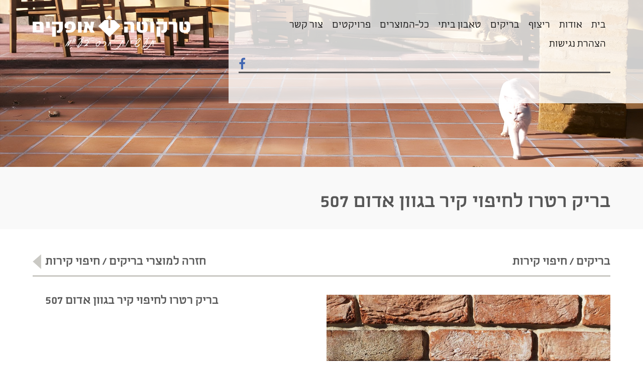

--- FILE ---
content_type: text/html;charset=UTF-8
request_url: https://www.teracotta.co.il/?section=35&item=235
body_size: 4237
content:
<!DOCTYPE html>
				<html  lang="">
	<head>
		<title>בריקים לחיפוי פנים או חוץ של חברת טרקוטה אופקים. הבריקים של טרקוטה אופקים הם האיכותיים ביותר הקיימים בשוק, קיימים בכל גוון או סגנון שתוכלו לחלום עליו.</title>
		<meta http-equiv="Content-Type" content="text/html; charset=UTF-8" />
		<meta name="description" content="הבריקים של חברת טרקוטה אופקים מתאימים לחיפוי פנים ולחיפוי חוץ והם עומדים בתקנים המחמירים ביותר בארץ ובעולם לחיפוי חיצוני במבני ציבור. בטרקוטה אופקים תוכלו למצוא כל בריק שחלמתם עליו, במחירים המשתלמים ביותר בשוק ובאיכות הגבוהה ביותר. אנחנו נמצאים בבן ציון גליס 14, פתח תקווה ועושים משלוחים לכל חלקי הארץ. " />
		        <meta name="author" content="Ran Vahaba"/>
    		<meta name="revised" content="2024-01-30 12:20:26"/>		<meta name="robots" content="INDEX, FOLLOW" />
		<meta property="og:title" content="בריקים לחיפוי פנים או חוץ של חברת טרקוטה אופקים. הבריקים של טרקוטה אופקים הם האיכותיים ביותר הקיימים בשוק, קיימים בכל גוון או סגנון שתוכלו לחלום עליו." />
		<meta property="og:url" content="https://www.teracotta.co.il/?section=35&amp;item=235" />
		<meta property="og:image" content="https://www.teracotta.co.il/teracotta.co.il/originals/65(4).jpg" />      <meta property="og:image:type" content="image/jpeg" />
      <meta property="og:image:width" content="300" />
  		<meta property="og:image:height" content="300" />
      <meta property="og:description" content="בריקים של חברת טרקוטה אופקים" /><!--- templates: outer: 6762 | inner: 6768 -->				
<meta http-equiv="X-UA-Compatible" content="IE=edge">
<meta name="viewport" content="width=device-width, initial-scale=1.0">
<link rel="stylesheet" type="text/css" href="/templates/t6762/css/bootstrap.css">
<link rel="stylesheet" type="text/css" href="/templates/t6762/css/menu.css?v=1">
<link rel="stylesheet" type="text/css" href="/templates/t6762/css/font-awesome.min.css">
<link rel="stylesheet" href="/templates/t6762/css/validationEngine.jquery.css" type="text/css" />
<link rel="stylesheet" type="text/css" href="/templates/t6762/css/jquery.fancybox.css" />
<link rel="stylesheet" type="text/css" href="/templates/t6762/css/jquery.bxslider.css" />
<link rel="stylesheet" href="/templates/t6762/css/jquery.mCustomScrollbar.css">
<link href="/templates/t6762/css/custom.css?v=11768797616" rel="stylesheet">
 <link rel="apple-touch-icon-precomposed" sizes="144x144" href="/templates/t6762/images/apple-touch-icon-144-precomposed.png">
    <link rel="shortcut icon" href="/templates/t6762/images/favicon.png">
   <script>
  (function(i,s,o,g,r,a,m){i['GoogleAnalyticsObject']=r;i[r]=i[r]||function(){
  (i[r].q=i[r].q||[]).push(arguments)},i[r].l=1*new Date();a=s.createElement(o),
  m=s.getElementsByTagName(o)[0];a.async=1;a.src=g;m.parentNode.insertBefore(a,m)
  })(window,document,'script','//www.google-analytics.com/analytics.js','ga');

  ga('create', 'UA-46336740-1', 'teracotta.co.il');
  ga('send', 'pageview');

</script>
<!-- Facebook Pixel Code -->
<script>
!function(f,b,e,v,n,t,s)
{if(f.fbq)return;n=f.fbq=function(){n.callMethod?
n.callMethod.apply(n,arguments):n.queue.push(arguments)};
if(!f._fbq)f._fbq=n;n.push=n;n.loaded=!0;n.version='2.0';
n.queue=[];t=b.createElement(e);t.async=!0;
t.src=v;s=b.getElementsByTagName(e)[0];
s.parentNode.insertBefore(t,s)}(window,document,'script',
'https://connect.facebook.net/en_US/fbevents.js');
 fbq('init', '456051824830344'); 
fbq('track', 'PageView');
</script>
<noscript>
 <img height="1" width="1" 
src="https://www.facebook.com/tr?id=456051824830344&ev=PageView
&noscript=1"/>
</noscript>
<!-- End Facebook Pixel Code -->

</head>
<body>
	  <a class="sr-only" href="#mainContent">דילוג לתוכן המרכזי בעמוד</a>
	<div id="fb-root"></div>
<script>(function(d, s, id) {
  var js, fjs = d.getElementsByTagName(s)[0];
  if (d.getElementById(id)) return;
  js = d.createElement(s); js.id = id;
  js.src = "//connect.facebook.net/en_GB/sdk.js#xfbml=1&version=v2.8&appId=244590785621699";
  fjs.parentNode.insertBefore(js, fjs);
}(document, 'script', 'facebook-jssdk'));</script>
<header class="header">
<div class="container">
<div class="row">

<div class="col-lg-8 col-md-9 col-sm-12 visible-lg visible-md visible-sm">
<div class="navigation-wrap">
<div class="main-nav"> 
	<div class="menu style-1">
<ul class="menu">

<li><a href="https://www.teracotta.co.il/בריקים-טאבון-בריכות-שחייה-ריצוף-חוץ/" >בית</a>


</li>
<li><a href="https://www.teracotta.co.il/טרקוטה/אודות/" >אודות </a>


</li>
<li><a href="https://www.teracotta.co.il/%d7%a8%d7%99%d7%a6%d7%95%d7%a3/%d7%a4%d7%a0%d7%99%d7%9d/%d7%a8%d7%99%d7%a6%d7%95%d7%a3/%d7%97%d7%95%d7%a5/" >ריצוף</a>


</li>
<li><a href="https://www.teracotta.co.il/%d7%97%d7%99%d7%a4%d7%95%d7%99-%d7%91%d7%a8%d7%99%d7%a7%d7%99%d7%9d/" >בריקים </a>


</li>
<li><a href="https://www.teracotta.co.il/טאבון/גז/טאבון/עצים/" >טאבון ביתי </a>


</li>
<li><a href="javascript:void(0)" >כל-המוצרים</a>


<ul class="second_drop_menu">
<li><a href="https://www.teracotta.co.il/ריצוף/פנים/ריצוף/חוץ/">ריצוף</a></li><li><a href="https://www.teracotta.co.il/חיפוי-בריקים/">בריקים / חיפוי קירות </a></li><li><a href="https://www.teracotta.co.il/משרביות/">משרביות</a></li><li><a href="https://www.teracotta.co.il/לבנים/">לבנים</a></li><li><a href="https://www.teracotta.co.il/מדרגות/פנים/מדרגות/חוץ/מדרגות/אנטי/סליפ/">מדרגות</a></li><li><a href="https://www.teracotta.co.il/סף/קופינג/">ספי חלון  וקופינגים</a></li><li><a href="https://www.teracotta.co.il/מנגל/">מנגל ביתי ומטבחי חוץ מודולריים </a></li><li><a href="https://www.teracotta.co.il/רפפות/הצללה/">רפפות  הצללה</a></li><li><a href="https://www.teracotta.co.il/חיפוי-יבש/">חיפוי יבש</a></li><li><a href="https://www.teracotta.co.il/לבני/שמוט/חסין/אש/">לבני שמוט</a></li><li><a href="https://www.teracotta.co.il/מסתורי/כביסה /">מסתורי כביסה</a></li><li><a href="https://www.teracotta.co.il/%D7%A8%D7%99%D7%A6%D7%95%D7%A3-%D7%91%D7%A8%D7%99%D7%9B%D7%95%D7%AA-%D7%A9%D7%97%D7%99%D7%99%D7%94/">בריכות שחיה</a></li><li><a href="https://www.teracotta.co.il/חיפוי/קירות/חוץ/">חיפוי מבנים</a></li>
</ul>

</li>
<li><a href="https://www.teracotta.co.il/גלריית - פרויקטים/" >פרויקטים</a>


</li>
<li><a href="https://www.teracotta.co.il/צור-קשר/" >צור קשר</a>


</li>
<li><a href="https://www.teracotta.co.il/הצהרת-נגישות/" >הצהרת נגישות</a>


</li>
</ul>
</div>
<a href="https://www.facebook.com/TeracottaOfakim" target="_blank" aria-label="למעבר לעמוד הפייסבוק של חברת טרקוטה אופקים" class="facebook" style="color:#4267b2"><i class="fa fa-facebook"></i></a>
<div class="flike">
</div>
<div class="toggle">תפריט
</div>

</div>
</div>
</div>
	<div class="col-lg-4 col-md-3 col-sm-12"><div class="logo"><a href="https://www.teracotta.co.il"><img src="/templates/t6762/images/logo.png" alt="לוגו חברת טרקוטה אופקים בעמ"></a></div></div>
</div>
</div>
</header>
	<div id="mainContent">
<div class="page-banner">
<div id="myCarousel" class="carousel slide">
<!-- Indicators -->
<!--<ol class="carousel-indicators">

<li data-target="#myCarousel" data-slide-to="0" class="active"></li>
<li data-target="#myCarousel" data-slide-to="1" ></li>
<li data-target="#myCarousel" data-slide-to="2" ></li>
<li data-target="#myCarousel" data-slide-to="3" ></li>
<li data-target="#myCarousel" data-slide-to="4" ></li>
<li data-target="#myCarousel" data-slide-to="5" ></li>
</ol>-->
<!-- Wrapper for Slides -->
<div class="carousel-inner">

<div class="item active">
<img src="/teracotta.co.il/originals/1_upscaled-2x-__10 - עותק.jpg" alt="" class="full-image visible-lg visible-md">
<img src="/teracotta.co.il/originals/2_upscaled-2x-__10 - עותק.jpg" alt="" class="full-image visible-sm visible-xs">
</div>
<div class="item ">
<img src="/media/2024/08/upscaled-2x-about-banner.jpg" alt="" class="full-image visible-lg visible-md">
<img src="/templates/t6762/images/inner-slide-2-sm.jpg" alt="" class="full-image visible-sm visible-xs">
</div>
<div class="item ">
<img src="/templates/t6762/images/inner-slide-3.jpg" alt="" class="full-image visible-lg visible-md">
<img src="/templates/t6762/images/inner-slide-3-sm.jpg" alt="" class="full-image visible-sm visible-xs">
</div>
<div class="item ">
<img src="/templates/t6762/images/inner-slide-4.jpg" alt="" class="full-image visible-lg visible-md">
<img src="/templates/t6762/images/inner-slide-4-sm.jpg" alt="" class="full-image visible-sm visible-xs">
</div>
<div class="item ">
<img src="/templates/t6762/images/inner-slide-5.jpg" alt="" class="full-image visible-lg visible-md">
<img src="/templates/t6762/images/inner-slide-5-sm.jpg" alt="" class="full-image visible-sm visible-xs">
</div>
<div class="item ">
<img src="/templates/t6762/images/inner-slide-6.jpg" alt="" class="full-image visible-lg visible-md">
<img src="/templates/t6762/images/inner-slide-6-sm.jpg" alt="" class="full-image visible-sm visible-xs">
</div>
</div>
<!-- Controls -->
<!--<a class="left carousel-control" href="#myCarousel" role="button" data-slide="prev">
<span class="glyphicon glyphicon-chevron-left" aria-hidden="true"></span><span class="sr-only">
Previous</span> </a><a class="right carousel-control" href="#myCarousel" role="button"
data-slide="next"><span class="glyphicon glyphicon-chevron-right" aria-hidden="true">
</span><span class="sr-only">Next</span> </a>-->
</div>
</div>
    <div class="content-wrap no-bottom-pad">
        <div class="container">
            <div class="page-title">
               <h1>בריק רטרו לחיפוי קיר בגוון אדום 507</h1>
            </div>
        </div>
    </div>
    
    <div class="white-wrapper">
        <div class="container">
            <div class="title-heading">
                <h2>בריקים / חיפוי קירות </h2>
                <a href="/?section=35">חזרה למוצרי בריקים / חיפוי קירות </a>
            </div>
            <div class="product-details-wrap">
                <div class="big_image">
                    <div class="big_img_block">
                        <a href="#" class="zoomout"></a>
                        <img src="/teracotta.co.il/originals/resized_507.jpg" alt="תמונה של בריק רטרו לחיפוי קיר בגוון אדום 507">
                    </div>
                </div>
                <article class="row">
					<section class="col-sm-6 col-md-6">
					<div class="product-main-image">
					<a href="/teracotta.co.il/originals/resized_507.jpg" class="bigimage-zoom fancybox" rel="group"><img src="/teracotta.co.il/originals/resized_507.jpg" alt="תמונה של בריק רטרו לחיפוי קיר בגוון אדום 507"></a>
					<!--<a href="/teracotta.co.il/originals/resized_507.jpg" class="product-zoom fancybox" rel="group"><span>Zoom</span></a>--></div>

					<div class="title-heading">
                <h2> תמונות</h2>
                
            </div>
            <article class="row">
            	
            	
            	
            </article>

					</section>
					<section class="col-sm-5 col-sm-offset-1 col-md-4 col-md-offset-2">
					<div class="info">
					<h3>בריק רטרו לחיפוי קיר בגוון אדום 507</h3>
					
					</div>
					<ul class="action-link">
					<li class="email"><a href="#">שלח/י לחבר/ה</a></li>
					<li class="print"><a onClick="printFuction()" href="#">הדפסה</a></li>
					</ul>
					<a href="tel:03-5446733" class="support-link">לפרטים נוספים והזמנות חייגו 03-5446733</a>
					<ul class="details-btn-link">
					<li>גודל</li>
					<li>מס׳ יח׳ במ״ר</li>
					</ul>
					<div class="table-responsive">
<table class="table" style="width: 100%;">
	<tbody>
		<tr>
			<td>24X7.1</td>
			<td>48 יח&#39;</td>
		</tr>
	</tbody>
</table>
</div>

<p>&nbsp;</p>

					</section>
				</article>

				</div>
        



			</article>

        </div>
    </div>

	</div>

<footer class="footer">
<div class="footer-top">
<div class="container">
<article class="row">

<section class="col-sm-5 col-md-5 col-lg-4"><h3>סניף מרכז</h3>

<p>רח&#39; בן-ציון גליס 14, סגולה - פתח תקווה<br />
טל: 03-5446733&nbsp;פקס: 03-5446735</p>
</section>
<section class="col-sm-5 col-md-5 col-lg-4"><h3>מפעל</h3>

<p>אופקים, אזור תעשיה 87500<br />
טל: 08-9921740 | 08-9961125 פקס: 08-9922777</p>

<p>&nbsp;</p>
</section>
<section class="col-sm-2 col-md-2 col-lg-4 clearfix">
<a href="https://www.facebook.com/%D7%98%D7%A8%D7%A7%D7%95%D7%98%D7%94-%D7%90%D7%95%D7%A4%D7%A7%D7%99%D7%9D-371945446292979/?fref=ts" aria-label="למעבר לעמוד הפייסבוק של חברת טרקוטה אופקים" target="_blank" class="fb"><i class="fa fa-facebook"></i></a>
</section>
</article>
</div>
</div>
<div class="footer-bottom">
<div class="container">
<div class="row">
<div class="col-sm-6">
</div>
<div class="col-sm-6">site by tq.soft <a href="http://www.tqsoft.co.il"><strong>tq.soft</strong></a> | <a href="https://www.teracotta.co.il/sitemap/">מפת אתר</a> </div>
</div>
</div>
</div>
</footer>	

<script src="/templates/t6762/js/jquery.min.js"></script>
<script src="/templates/t6762/js/bootstrap.js"></script>
<script src="/templates/t6762/js/custom.js"></script>
<script type="text/javascript" src="/templates/t6762/js/jquery.fancybox.js"></script>
<script type="text/javascript" src="/templates/t6762/js/jquery.bxslider.js?v=11"></script>
<script src="/templates/t6762/js/jquery.touchSwipe.js"></script>
<script src="/templates/t6762/js/jquery.equal.height.js"></script>
<script src="/templates/t6762/js/jquery.validationEngine-he.js" type="text/javascript" charset="utf-8"></script>
<script src="/templates/t6762/js/jquery.validationEngine.js" type="text/javascript" charset="utf-8"></script>
<script src="/templates/t6762/js/jquery.mCustomScrollbar.concat.min.js"></script>
<script>
setTimeout(function(){
	$(".mCSB_buttonDown").attr('role','button');
	$(".mCSB_buttonDown").attr('aria-label','יש לנווט עם החצים להצגת התוכן');
},1000);
</script>
<script defer src="https://static.cloudflareinsights.com/beacon.min.js/vcd15cbe7772f49c399c6a5babf22c1241717689176015" integrity="sha512-ZpsOmlRQV6y907TI0dKBHq9Md29nnaEIPlkf84rnaERnq6zvWvPUqr2ft8M1aS28oN72PdrCzSjY4U6VaAw1EQ==" data-cf-beacon='{"version":"2024.11.0","token":"248d7951cf9d407c89b5b9a4e4a7ece9","r":1,"server_timing":{"name":{"cfCacheStatus":true,"cfEdge":true,"cfExtPri":true,"cfL4":true,"cfOrigin":true,"cfSpeedBrain":true},"location_startswith":null}}' crossorigin="anonymous"></script>
</body>
</html>


--- FILE ---
content_type: text/css
request_url: https://www.teracotta.co.il/templates/t6762/css/menu.css?v=1
body_size: 1748
content:
.toggle
{
    display: none;
}
.menu {
    display: block;
    /*position:relative*/
}
.menu,
.menu ul {
    margin: 0;
    padding: 0;
    list-style: none;
    /*position:relative*/
}
.menu ul a {
    float: right
}
.menu ul ul a {
    float: none
}
.menu .mega-menu a {
    float: none;
    padding: 0
}
.menu ul ul,
.menu .mega-menu,
.menu .mega-menu ol li {
    opacity: 0;
    visibility: hidden;
    display: none ! important/9;
    -webkit-transition: opacity 150ms ease-in-out;
    -moz-transition: opacity 150ms ease-in-out;
    -o-transition: opacity 150ms ease-in-out;
    -ms-transition: opacity 150ms ease-in-out;
    transition: opacity 150ms ease-in-out;
    margin-left: 0;
    margin-right: 0;
    margin-bottom: 0;
}
.menu li:hover > ul,
.menu li:hover > .mega-menu,
.menu li:hover > .mega-menu ol li,
.menu li:focus-within > ul,
.menu li:focus-within > .mega-menu
{
    opacity: 1;
    visibility: visible;
    display: block ! important/9;
}
.menu ul:after {
    content: "";
    clear: both;
    display: block;
}
.menu ul li {
    float: right;
    -webkit-transition: all 150ms ease-in-out;
    -moz-transition: all 150ms ease-in-out;
    -o-transition: all 150ms ease-in-out;
    -ms-transition: all 150ms ease-in-out;
    transition: all 150ms ease-in-out; 
    margin: 0 -22px -40px;
}
.menu ul li a {
    display: block;
    padding: 24px 28px 3px 28px;
    color: #000;
    font-size: 18px;
    text-decoration: none;
    border: 3px solid rgba(0, 0, 0, 0);
    z-index: 9999;
    position: relative;
    margin-bottom: 20px;
}
.menu ul li:hover {
    background: #f9f9f9; 
}
.menu ul li a:hover { 
    border-bottom: 3px solid #fff;
}
.menu ul li a:active { 
    border-bottom: 3px solid #fff;
}
.menu .arrow:after {
    content: "";
    float: right;
    text-align: right;
    width: 0;
    height: 0;
    display: block;
    border-left: 3px solid rgba(0, 0, 0, 0);
    border-right: 3px solid rgba(0, 0, 0, 0);
    border-top: 3px solid #fff;
    top: 9px;
    margin: 0 0 0 5px;
    position: relative;
    border-left: 3px solid transparent/9;
    border-right: 3px solid transparent/9
}
.menu ul li ul li .arrow:after {
    border-top: 3px solid transparent;
    border-bottom: 3px solid transparent;
    border-left: 3px solid #bbb;
    margin: -2px 0 0 5px
}
.menu i {
    font-size: 14px;
    font-weight: 400;
    font-style: normal;
    float: left;
    margin: 4px 4px 0 -2px;
    line-height: 14px;
    padding: 0
}
.menu .right {
    float: right
}
.menu .right ul,
.menu .right .mega-menu {
    right: 0
}
.menu ul ul {
    background: #f9f9f9;
    /*border:1px solid #e0e0e0; border-top:0; border-bottom:0;*/
    
    position: absolute;
    top: 100%;
    width: 172px;
    margin-right: -50px;
    margin-top: -60px;
    /*-webkit-box-shadow:0 1px 1px rgba(0,0,0, .04); box-shadow:0 1px 1px rgba(0,0,0, .04)*/
    
    padding: 5px 0
}
.menu ul ul ul {
    position: absolute;
    left: 100%;
    border-top: 1px solid #e0e0e0;
    top: -1px
}
.menu ul ul li a {
    font-weight: 400;
    padding: 4px 12px;
    color: #575757;
    font-size: 16px;
    text-align: center;
    border: none;
    margin-bottom: 0;
}
.menu ul ul li a:hover {
    border: none;
    background: none;
}
.menu ul ul li {
    float: none;
    position: relative;
    -webkit-transition: none;
    -moz-transition: none;
    -o-transition: none;
    -ms-transition: none;
    transition: none;
}
.menu ul ul li a:active,
.menu ul ul li:hover {
    background: none !important;
}
.menu ul ul li {
    background: none !important;
    margin-left: 0;
    margin-right: 0;
    margin-bottom: 0;
}
.mega-menu {
    position: absolute;
    top: 100%;
    margin-top: -60px;
    left: 5px;
    right: 18px;
    padding: 18px 12px;
    background-color: #f9f9f9;
    /*border:1px solid #e0e0e0; border-top:none; color:#777; -webkit-box-shadow:0 1px 1px rgba(0,0,0, .04); box-shadow:0 1px 1px rgba(0,0,0, .04);*/
    
    -webkit-box-sizing: border-box;
    -moz-box-sizing: border-box;
    box-sizing: border-box
}
.mega-menu ol {
    list-style: none;
    padding: 0
}
.mega-menu ol li {
    width: 100%
}
.mega-menu ol li img {
    width: 100%;
    height: auto;
}
.mega-menu ol li:hover,
.mega-menu ol li a {
    color: #777;
    font-size: 11px;
    padding: 0;
    font-weight: 400;
    /*background-color:#fff;*/
    
    background-image: none
}
.mega-menu ol li a {
    border: none;
    margin-bottom: 0;
}
.mega-menu ol li a:hover {
    color: #505050;
    border: none
}
.mega-menu div h4 {
    font-size: 14px;
    font-weight: 700;
    color: #404040;
    border-bottom: 1px solid #e4e4e4;
    padding: 0 0 8px 0;
    margin: 0 0 10px 0
}
.mega-menu .col-1 {
    width: 135px
}
.mega-menu .col-2 {
    width: 288px
}
.mega-menu .col-3 {
    width: 441px
}
.mega-menu .col-4 {
    width: 594px
}
.mega-menu .col-5 {
    width: 747px
}
.mega-menu .col-6 {
    width: 900px
}
.mega-menu .col-1,
.mega-menu .col-2,
.mega-menu .col-3,
.mega-menu .col-4,
.mega-menu .col-5,
.mega-menu .col-6 {
    float: left;
    margin: 0 5px
}
.mega-menu.full-width {
    left: 18px;
    width: auto;
    padding: 10px 5px;
    margin-left: -8px;
    margin-right: -8px;
    margin-top: -49px;
}
.full-width .col-1 {
    width: 12.5%
}
.full-width .col-2 {
    width: 30.4%
}
.full-width .col-3 {
    width: 46.7%
}
.full-width .col-4 {
    width: 63%
}
.full-width .col-5 {
    width: 79.3%
}
.full-width .col-6 {
    width: 95.6%
}
.full-width .col-1,
.full-width .col-2,
.full-width .col-3,
.full-width .col-4,
.full-width .col-5,
.full-width .col-6 {
    float: right;
    margin: 0;
    padding: 0 3px;
}
@media only screen and (max-width: 767px) {
    .menu ul li {
        width: 100%;
        cursor: pointer;
        padding-left: 20px;
    }
    .menu ul li {
        position: relative;
        margin: 0;
    }
    .menu .mega-menu ol li {
        height: 0;
        padding-left: 0;
    }
    .menu li:hover > .mega-menu ol li {
        height: auto;
    }
    .mega-menu,
    .menu ul ul {
        z-index: 100;
    }
    .menu ul ul {
        width: 100%;
        -webkit-box-sizing: border-box;
        -moz-box-sizing: border-box;
        box-sizing: border-box
    }
    .menu ul ul ul {
        left: 0
    }
    .menu ul ul li:hover > ul {
        position: relative;
        border: none;
        border-top: 1px solid #e4e4e4;
        -webkit-box-shadow: none;
        box-shadow: none
    }
    .menu ul li ul li .arrow:after {
        border-left: 3px solid transparent;
        border-right: 3px solid transparent;
        border-top: 3px solid #bbb;
        margin: 0
    }
    .mega-menu {
        padding: 18px 0
    }
    .mega-menu ol li:last-child {
        margin: 0 0 20px 0
    }
    .menu .col-1,
    .full-width .col-1,
    .menu .col-2,
    .full-width .col-2,
    .menu .col-3,
    .full-width .col-3,
    .menu .col-4,
    .full-width .col-4,
    .menu .col-5,
    .full-width .col-5,
    .menu .col-6,
    .full-width .col-6 {
        float: left;
        margin: 0 0 0 2%;
        width: 22.5%
    }
    .visible-sm {
        display: block !important;
    }
    .menu ul li a { 
        padding: 0px 10px; 
        border: none;
        margin-bottom: 0;
    }
    .header .col-md-3, .header .col-md-9 {
        float: none !important;
    }
    .style-1.menu ul li:hover {
        background: transparent !important;
    }
    .menu ul li a:hover {
        background: transparent;
        border-bottom: none; 
    }
    .menu ul ul {
        background: transparent;
        border: none;
        border-top: 0;
        border-bottom: 0;
        position: absolute;
        top: 0;
        width: auto;
        margin-right: 0;
        margin-top: 0;
        padding: 0;
        float: right;
        clear: both;
    }
    .mega-menu.full-width {
        left: 0;
        width: auto;
        padding: 10px 5px 0;
        margin-left: 0;
        margin-right: 0;
        right: 120px;
        position: absolute;
        width: 450px;
        top: 9px;
    }
    .menu ul ul li {
        padding: 0;
    }
    .menu ul ul li a
    {
        padding: 0 10px;
        font-size: 13px;
    }
    .menu li:hover > ul.second_drop_menu  {
        position: relative;
    }
    .navigation-wrap { 
        padding: 30px 15px !important; 
        position: absolute !important; 
        top: 0;    
        width: 234px;
        right: 0;
        min-height: 130px !important;
    }
    .main-nav
    {
        float: left;
        width: 100%;
    }
    .style-1.menu { 
        display: none;
    }
    .facebook {
        margin: 15px 0 0 0 !important;
    }
    .toggle
    {
        display: block;
        float: right;
        margin-top: 15px;
        cursor: pointer;
        position: absolute;
        z-index: 999;
        border-bottom: 3px solid;
        padding-bottom: 8px;
        width: 125px;
    } 
    .toggle_border
    {
        border-bottom-color: #fff;
    }
    .menu, .menu ul {
        margin: 0;
        padding: 0;
        list-style: none;
        position: absolute;
        width: 140px;
        background-color: #f9f9f9;
        right: 0;
        top: 0;
        padding: 70px 5px 51px 0px;
    }
    .navigation-wrap::before { 
        width: 0 !important;
        margin-left: 0 !important;
    }
    .logo img {
        height: auto !important;
    }
    .logo { 
        float: left;
    }
    .style-1.menu {
        float: right; 
        position: absolute;
        right: 0;
        top: 24px;
        padding: 26px 0;
    }
}
@media only screen and (max-width: 600px)
{
    .mega-menu.full-width { 
        width: 300px;
        padding: 10px 5px;
    }
    .mega-menu.full-width span
    {
        font-size: 10px;
    }
    .menu ul li a{
        font-size: 16px;  
    }
    .navigation-wrap { 
        min-height: 100px !important;
    }
    .menu .col-1, .full-width .col-1, .menu .col-2, .full-width .col-2, .menu .col-3, .full-width .col-3, .menu .col-4, .full-width .col-4, .menu .col-5, .full-width .col-5, .menu .col-6, .full-width .col-6 {
        width: 30.5%;
    }
    .menu, .menu ul
    {
        padding: 70px 5px 30px 0px;
        width: 135px;
    }
    .mega-menu ol li:last-child {
        margin: 0 0 5px 0;
    } 
    .toggle
    {
        width: 120px;
    }
    .menu ul li { 
        padding-left: 21px;
    }

}
@media only screen and (max-width: 480px)
{
    .mega-menu.full-width {
        width: 200px;
        right: 100px;
    }
    .menu .col-1, .full-width .col-1, .menu .col-2, .full-width .col-2, .menu .col-3, .full-width .col-3, .menu .col-4, .full-width .col-4, .menu .col-5, .full-width .col-5, .menu .col-6, .full-width .col-6 {
        width: 47.5%;
    }
    .navigation-wrap { 
        width: 160px;
        padding: 20px 15px !important;
        min-height: 60px !important;
    }
    .logo img {
        height: 40px !important;
    }
    .menu, .menu ul { 
        width: 110px;
    }
    .toggle
    {
        width: 95px;
    }
    .menu ul ul li a {
        padding: 0; 
    }
    .menu ul li { 
        padding-left: 10px; 
    } 
}
@media only screen and (max-width: 320px)
{
    .mega-menu.full-width {
        width: 150px;
    }
    .menu .col-1, .full-width .col-1, .menu .col-2, .full-width .col-2, .menu .col-3, .full-width .col-3, .menu .col-4, .full-width .col-4, .menu .col-5, .full-width .col-5, .menu .col-6, .full-width .col-6 {
        width: 95.5%;
    }
    .mega-menu.full-width span {
        font-size: 14px;
    }
    .logo img {
        height: 40px !important;
    }
}
.style-1.menu {
    float: right
}
.style-1.menu ul li:hover {
    background: #f9f9f9;
}
a:focus-visible, button:focus-visible, input[type=submit]:focus-visible, label:focus-visible, input:focus-visible, .logo a:focus-visible, .color_select label:focus-visible { border: solid 1px #FF0004!important;}
/*.style-1.menu, .style-1.menu ul li  { background-color: #2b2a28;  background-image: linear-gradient(bottom, rgba(0,0,0, 0) 50%, rgba(255,255,255, 0.04) 0%);  background-image: -o-linear-gradient(bottom, rgba(0,0,0, 0) 50%, rgba(255,255,255, 0.04) 0%);  background-image: -moz-linear-gradient(bottom, rgba(0,0,0, 0) 50%, rgba(255,255,255, 0.04) 0%);  background-image: -webkit-linear-gradient(bottom, rgba(0,0,0, 0) 50%, rgba(255,255,255, 0.04) 0%);  background-image: -ms-linear-gradient(bottom, rgba(0,0,0, 0) 50%, rgba(255,255,255, 0.04) 0%);  }

.style-1.menu ul li:hover { background-color: #eb4e01;  background-image: linear-gradient(bottom, rgba(0,0,0, 0) 50%, rgba(255,255,255, 0.08) 0%);  background-image: -o-linear-gradient(bottom, rgba(0,0,0, 0) 50%, rgba(255,255,255, 0.08) 0%);  background-image: -moz-linear-gradient(bottom, rgba(0,0,0, 0) 50%, rgba(255,255,255, 0.08) 0%);  background-image: -webkit-linear-gradient(bottom, rgba(0,0,0, 0) 50%, rgba(255,255,255, 0.08) 0%);  background-image: -ms-linear-gradient(bottom, rgba(0,0,0, 0) 50%, rgba(255,255,255, 0.08) 0%);  }*/

--- FILE ---
content_type: text/css
request_url: https://www.teracotta.co.il/templates/t6762/css/custom.css?v=11768797616
body_size: 5186
content:
@charset "utf-8";
/* CSS Document */
@font-face {
font-family: 'PoetiAAA';
src: url('../fonts/poetiaaa400.eot');
src: url('../fonts/poetiaaa400.eot?#iefix') format('embedded-opentype'),
url('../fonts/poetiaaa400.woff') format('woff'),
url('../fonts/poetiaaa400.ttf') format('truetype'),
url('../fonts/poetiaaa400.svg#poetiaaa400') format('svg');
font-weight: normal;
font-style: normal;
}
@font-face {
font-family: 'PoetiAAA-Bold';
src: url('../fonts/poetiaaa700.eot');
src: url('../fonts/poetiaaa700.eot?#iefix') format('embedded-opentype'),
url('../fonts/poetiaaa700.woff') format('woff'),
url('../fonts/poetiaaa700.ttf') format('truetype'),
url('../fonts/poetiaaa700.svg#poetiaaa700') format('svg');
font-weight: normal;
font-style: normal;
}
/*
html.home,
body#home {
height: 100%;
}
.home-banner{ height:100%;}
.home-banner .carousel,
.home-banner .item,
.home-banner .item .active {
height:100%;
}
.home-banner .carousel-inner {
height:100%;
}*/
html, body { height: 100%;}
ul:before, ul:after{ content:''; display:block;}
ul:after{ clear:both;}
.full-image{ height:100%; width:100%;}
/* Background images are set within the HTML using inline CSS, not here 
.full-screen {
background-position: center;
-webkit-background-size: cover;
-moz-background-size: cover;
background-size: cover;
-o-background-size: cover;
}
.fill {
height:100%; width:100%;
background-position: center;
-webkit-background-size: cover;
-moz-background-size: cover;
background-size: cover;
-o-background-size: cover;
}*/
.home-banner .carousel-caption{top:40%; -webkit-transform: translateY(-50%); -ms-transform: translateY(-50%); transform: translateY(-50%); right:0; left:0; text-align:right; text-shadow:none; bottom:auto}
.home-banner .carousel-caption p:before, .home-banner .carousel-caption p:after{ content:''; display:table;}
.home-banner .carousel-caption p:after{ clear:both;}
.home-banner .carousel-caption p{ margin:0; padding:0 0 30px ; font-size:60px; line-height:50px;}
.home-banner .carousel-caption p span{ display:block; font-size:44px;}
.home-banner .carousel-caption a{ margin:25px 0 0 0; padding:15px 20px; border:2px solid #fff; color:#fff; display:inline-block; background:white;}
.header{ position:absolute; top:0; left:0; right:0; z-index:100}
.header .col-md-3, .header .col-md-9{ float:right;}
.home-banner .carousel-control{ top:40%; height:36px; width:20px; margin-top:-18px; opacity:1}
.home-banner .carousel-control span{ display:none;}
.home-banner .carousel-control.left { background:url(../images/prev-arrow.png); left:50px;}
.home-banner .carousel-control.right{ background:url(../images/next-arrow.png); right:50px;}
.home-banner .carousel-indicators{ text-align:right; width:48%; margin-left:-24%; bottom:20%;}
.home-banner .carousel-indicators li { background:url(../images/arrow-normal.png); height:20px; width:37px; margin:0; border:none; border-radius:0;}
.home-banner .carousel-indicators .active{ background:url(../images/arrow-active.png); height:20px; width:37px; margin:0; border:none;}
.logo{ padding:30px 0; margin:0; text-align:left;}
.home-bottom{ margin:0; padding:0; position:absolute; bottom:0; left:0; right:0; z-index:100}
.home-bottom ul{ margin:0; padding:0; list-style:none;}
.home-bottom ul:before, .home-bottom ul:after{ content:''; display:table;}
.home-bottom ul:after{ clear:both;}
.home-bottom ul li{ float:right; width:33.333%}
.home-bottom ul li:nth-child(2){ padding:0 5px;}
.home-bottom ul li:nth-child(1) .content, .home-bottom ul li:nth-child(2) .content{ background:#fff;}
.home-bottom ul li:nth-child(3) .content{ background:#cac9c4; font-size:28px;}
.home-bottom ul li:nth-child(2) .content{ text-align:center;}
.home-bottom ul li .content{ padding:20px 20px 0px 20px; min-height:95px;}
.home-bottom ul li .content h4{ margin:0; padding:0; font-size:26px; font-weight: 400;}
.home-bottom ul li .content h5{ margin:0; padding:0; font-size:20px; font-weight: 700;}
.home-bottom ul li .content p{ margin:0; padding:0; font-size:16px; margin: 0; padding: 0;}
.home-bottom ul li:nth-child(3) .content p{ font-weight:700; font-size: 26px;}
.home-bottom ul li .link{ background:url(../images/link-arrow.png) no-repeat left; display:inline-block; line-height:55px; font-size:28px; padding-left:30px;}
.navigation-wrap{ margin:0; padding:11px 0 0 20px; height:auto; /*position:relative;*/ background:rgba(255,255,255, 0.8)}
.navigation-wrap:before{ position: absolute; left: 100%; width:5000px; bottom:0; background:rgba(255,255,255, 0.8); content:''; top:0; margin-left:-10px;}
.navigation-wrap:after{ content:''; display:block; height:60px;}
.main-nav{ margin:0; padding:0; background:url(../images/line.jpg) repeat-x bottom; /*position:relative;*/}
.main-nav:before, .main-nav:after{ content:''; display:table;}
.main-nav:after{ clear:both;}
.facebook{ margin:25px 0 0 0; padding:0; float:left; color:#353535; font-size:24px;}
.flike{ float: left; margin:27px 0 0 12px;}
.about-intro{ margin:0; padding:244px 0 0 0; background:url(../images/about-banner.jpg) no-repeat center top; background-size:cover; overflow:hidden;}
.about-intro-content{ margin:0; padding:0; position:relative; padding:25px 25px 25px 0; background:rgba(255,255,255, 0.9)}
.about-intro-content:before{position: absolute; right: 100%; width:5000px; bottom:0; background:rgba(255,255,255, 0.9); content:''; top:0;}
.about-intro-content h1{ font-family: 'PoetiAAA-Bold'; margin:0; padding:0; font-size:32px;}
.about-intro-content p{ margin:12px 0 0 0; font-size:16px;}
.about-intro .scroll-link{ background:url(../images/down-arrow-white.png) no-repeat center; height:31px; width:31px; margin:15px auto; display:block;}
.about-intro .scroll-link:hover{ background:url(../images/down-arrow-grey.png) no-repeat center;}
.about-intro .scroll-link span{ display:none;}
.mCSB_container {color:black!important;}
.about-intro-content .content{
overflow: auto;
position: relative;
/*padding: 20px;
background: #333;
margin: 10px;
width: 740px;
max-width: 97%;*/
height: 470px;
-webkit-box-sizing: border-box; -moz-box-sizing: border-box; box-sizing: border-box;
}
.about-intro-content .content.hidden{ display: none; }
.about-intro-content .content.light{
background-color: #ddd;
color: #333;
}
.about-intro-content .content hr{
margin-bottom: -10px;
border-top: 1px solid rgba(0,0,0,0.7);
}
.about-intro-content .content.light hr{
border-bottom: 1px solid rgba(255,255,255,0.6);
border-top: 1px solid rgba(0,0,0,0.1);
}
.about-intro-content .mCSB_scrollTools a + .mCSB_draggerContainer, .mCSB_scrollTools .mCSB_buttonUp{ visibility:hidden; display:none; pointer-events: none;}
.about-intro-content .mCS-dir-rtl > .mCSB_inside > .mCSB_container{ margin:0}
.about-intro-content .mCSB_scrollTools .mCSB_buttonDown{background:url(../images/down-arrow-white.png); height:18px; width:31px;background-color: rgba(0, 0, 0, 0.5); }
.about-intro-content .mCSB_scrollTools .mCSB_buttonDown:hover{ background:url(../images/down-arrow-grey.png)}
.content-wrap{ margin:0; padding:50px 0; background:#f9f9f9;}
.blocks{ margin-bottom:30px; padding:0;}
.blocks h2{ margin:0; padding:0 0 12px 0; color:#353535; background:#cac9c4; display:inline-block;}
.blocks h2 span{ display:block; border-bottom:2px solid #fff; padding:12px 30px;}
.blocks  p{ margin-top:12px; margin-bottom:0; font-size:16px;}
.footer{ margin:0; padding:0; background:#656565; color:#fff;}
.footer a{ color:#fff;}
.footer-top{ margin:0; padding:30px 0;}
.footer-top h6{ margin:0; padding:0; font-family: 'PoetiAAA-Bold'; font-size:16px;}
.footer-top p{ margin-top:5px; margin-bottom:0; font-size:16px;}
.footer-top .fb{ margin:0; padding:0; height:30px; width:30px; line-height:30px; display:block; font-size:24px; text-align:center; float:left; margin-top:40px;}
.footer-bottom{ margin:0; padding:10px 0; border-top:3px solid #353535;}
.footer-bottom .col-sm-6:last-child{ text-align:left;}
.footer-bottom p{ margin:0; padding:0;}
.page-banner{ height:auto; }
.page-banner .carousel,
.page-banner .item,
.page-banner .item .active {
height: 100%;
}
.page-banner .carousel-inner {
height: 100%;
}
.page-banner .carousel-control{ top:50%; height:36px; width:20px; margin-top:-18px; opacity:1}
.page-banner .carousel-control span{ display:none;}
.page-banner .carousel-control.left { background:url(../images/prev-arrow.png); left:50px; z-index:99}
.page-banner .carousel-control.right{ background:url(../images/next-arrow.png); right:50px; z-index:99}
.page-banner .carousel-indicators{ text-align:right; width:48%; margin-left:-24%; bottom:0;}
.page-banner .carousel-indicators li { background:url(../images/arrow-normal.png); height:20px; width:37px; margin:0; border:none; border-radius:0;}
.page-banner .carousel-indicators .active{ background:url(../images/arrow-active.png); height:20px; width:37px; margin:0; border:none;}
.page-title{ margin-bottom:35px;}
.page-title h1{ margin:0; padding:0; font-family: 'PoetiAAA-Bold';}
.contact-info{ font-size:15px; margin-bottom:50px;}
.action-link{ margin:0; padding:0; list-style:none;}
.action-link li{ display:inline-block; margin-left:25px; line-height:33px; font-size:16px;}
.action-link li:last-child{ margin:0;}
.action-link li.print a{ background:url(../images/printer-icon.png) no-repeat right;}
.action-link li.email a{ background:url(../images/envelope-icon.png) no-repeat right;}
.action-link a{ padding:0 40px 0 0; display:block;}
.white-wrapper{ margin:0; padding:50px 0; background:#fff;}
.contact-form{ margin-top:30px;}
.contact-form .form-control{ height:54px; border:2px solid #cac9c4; border-radius:0;  font-family: 'PoetiAAA-Bold'; color:#353535; float:right; width:100%;}
.contact-form textarea.form-control{ height:116px;}
.contact-form .form-control::-moz-placeholder {
color: #353535;
opacity: 1;
}
.contact-form .form-control:-ms-input-placeholder {
color: #353535;
}
.contact-form .form-control::-webkit-input-placeholder {
color: #353535;
}
.contact-form input[type=submit]{ margin:385px 0 0 0; padding:0; height:50px; line-height:50px; width:100%; border:none; background:#cac9c4; cursor:pointer; text-align:center; font-family: 'PoetiAAA-Bold'; color:#353535}
.select-style {
padding: 0;
margin: 0;
border:2px solid #cac9c4;
border-radius: 0;
overflow: hidden;
background-color: #fff;
background: #fff url(../images/dd-arrow.png) no-repeat left 50%;
position: relative;
float:right;
width:100%;
}
.select-style select {
padding:0 12px;
height:50px;
line-height:40px;
width: 100%;
border: none;
box-shadow: none;
background-color: transparent;
background-image: none;
-webkit-appearance: none;
-moz-appearance: none;
appearance: none;
color:#353535;
border:none;
font-family: 'PoetiAAA-Bold';
}
.bottom-image-block .col-sm-6{ margin-top:80px;}
.bottom-image-block img{ height:auto; width:100%;}
.links-list{ margin:0; padding:10px 0;}
.links-list ul{ margin:0 -15px; padding:0; list-style:none;}
.links-list ul li{ margin:0 0 30px 0; padding:0 15px; float:left;  width: 16.66666667%; text-align:center; font-family: 'PoetiAAA-Bold'; font-size:18px;}
.links-list ul li a{ padding:0 6px; display:block; background:#cac9c4; color:#353535; line-height:50px}
.links-list ul li a:hover{ background:#353535; color:#cac9c4}
.block-heading h2{ margin:0; position:relative; padding:0; line-height:50px; background:#fff; text-align:center; font-size:18px; font-family: 'PoetiAAA-Bold'; border:1px solid #fff; -webkit-box-shadow: -1px -2px 5px 0 rgba(0,0,0,0.02);
box-shadow: -1px -2px 5px 0 rgba(0,0,0,0.02);}
.no-bottom-pad{ padding-bottom:0;}
.gallery-thumb{ margin-bottom:15px;}
.gallery-thumb p{margin: 0 10px; padding-top:10px; border-top:3px solid #353535; min-height: 70px;}
.img-thumb img{ width:100%; height:auto;}


.gallery-list .row{ margin-left:-10px; margin-right:-10px;}
.gallery-list .col-md-3,.gallery-list .col-sm-4, .gallery-list .col-xs-6{ padding-left:0; padding-right:0;}
.gallery-list .img-thumb{padding:10px; display:block;}
.gallery-list .col-md-3:hover .img-thumb, .gallery-list .col-sm-4:hover .img-thumb,.gallery-list .col-xs-6:hover .img-thumb{-webkit-box-shadow: 0 0 0 3px #353535; box-shadow: 0 0 0 3px #353535;}


/*.gallery-slider .carousel-control{ top:50%; height:36px; width:20px; margin-top:-18px; opacity:1}
.gallery-slider .carousel-control span{ display:none;}
.gallery-slider .carousel-control.left { background:url(../images/next-grey-arrow.png); left:-36px;}
.gallery-slider .carousel-control.right{ background:url(../images/prev-grey-arrow.png); right:-36px;}*/
.slider{ direction:ltr;}
#bx-pager ul{ margin:0 -9px; padding:0; list-style:none;}
#bx-pager ul:before, #bx-pager ul:after{ content:''; display:table;}
#bx-pager ul:after{ clear:both;}
#bx-pager ul li{ float:right; width:25%; padding:0 9px; margin-top:18px; position:relative; cursor:pointer;}
#bx-pager ul li a:before{ position:absolute; top:0; left:0; right:0; bottom:0; background:url(../images/zoom-icon.png) no-repeat center; z-index:9; content:''; opacity:0; visibility:hidden; display:none ! important/9; -webkit-transition:opacity 150ms ease-in-out; -moz-transition:opacity 150ms ease-in-out; -o-transition:opacity 150ms ease-in-out; -ms-transition:opacity 150ms ease-in-out; transition:opacity 150ms ease-in-out}
#bx-pager ul li a:hover:before{opacity:1; visibility:visible; display:block ! important/9}
#bx-pager ul li a{ display:block;}
#bx-pager ul li img{ width:100%; height:auto;}
.zoom{ top:0; left:0; right:0; bottom:0; background:url(../images/zoom-icon.png) no-repeat center;}
.zoom span{ display:none;}
.bxslider li .zoom{opacity:0; visibility:hidden; display:none ! important/9; -webkit-transition:opacity 150ms ease-in-out; -moz-transition:opacity 150ms ease-in-out; -o-transition:opacity 150ms ease-in-out; -ms-transition:opacity 150ms ease-in-out; transition:opacity 150ms ease-in-out}
.bxslider li:hover .zoom {opacity:1; visibility:visible; display:block ! important/9}
.gallery-pagination{ margin:10px 0 0 0; padding:10px 0 0 0; border-top:3px solid #353535; text-align:center; list-style:none;}
.gallery-pagination li{ margin:0; padding:0; display:inline-block;}
.gallery-pagination li:before{ float:left; margin:0 8px 0 5px; content:'|'}
.gallery-pagination li:last-child:before{ display:none;}
.sorting h4{ margin:0 0 10px 0; padding:0 0 10px 0; border-bottom:3px solid #353535; font-size:20px;}
.shade{ margin:0; padding:0}
.shade .btn-group{ margin-left:-10px; margin-right:-10px; padding:0; list-style:none; display:block;}
.shade .btn-group li{ padding:0 10px; /*width:33.333%;*/ width:20%; box-shadow:none; float:right;}
.shade .btn-group .btn{ padding:0; box-shadow:none; border-radius:0;  white-space:normal}
.shade .btn-group .btn-primary{ background:none; border:none; margin-bottom:10px; border-bottom:3px solid #f9f9f9; padding-bottom:5px;}
.shade .btn-group .btn-primary.active{ border:3px solid #353535;}
.shade .btn-group .btn span{ display:block; font-size:10px; color:#656568; text-align:right;}
.shade .btn-group .btn input[type=checkbox]{ position: absolute; clip: rect(0, 0, 0, 0); pointer-events: none;}
.shape{ margin:0; padding:0}
.shape .btn-group{ margin-left:-5px; margin-right:-5px; padding:0; list-style:none; display:block;}
.shape .btn-group li{ padding:0 5px; width:20%; box-shadow:none; float:right;}
.shape .btn-group .btn{ padding:0; box-shadow:none; border-radius:0; white-space:normal}
.shape .btn-group .btn-primary{ background:none; border:none; margin-bottom:10px;}
.shape .btn-group .btn-primary img{ border:2px solid #f9f9f9}
.shape .btn-group .btn-primary.active img{ border:2px solid #595959;}
.shape .btn-group .btn span{ display:block; font-size:10px; color:#656568; text-align:center; line-height:10px; height:20px; vertical-align:bottom;}
.shape .btn-group .btn input[type=checkbox]{ position: absolute; clip: rect(0, 0, 0, 0); pointer-events: none;}
.option-tab{ margin:0; padding:0;}
.option-tab ul{ margin:0 -15px; padding:0; list-style:none;}
.option-tab ul:before, .option-tab ul:after{ content:''; display:table}
.option-tab ul:after{ clear:both;}
.option-tab ul li{ margin:0; padding:0 15px; float:left; line-height:50px; text-align:center;  font-family: 'PoetiAAA-Bold'; font-size:18px; float: right; width:16.66667%}
.option-tab ul li a{ display:block; font-size:18px; background:#cac9c4;}
.option-tab ul li a:hover, .option-tab ul li.active a{ background:#fff;}
.download-links ul{ margin:0; padding:0; list-style:none;}
.download-links ul li{ display:inline-block; margin-right:15px;}
.download-links ul li a{ background:url(../images/download-iocn.png) no-repeat right; padding-right:25px; display:block;}
.product-list ul{ margin:0 10px; padding:7px 0 0 0; border-top:3px solid #353535; list-style:none;}
.product-list .col-md-3:hover ul,.product-list .col-sm-4:hover ul,.product-list .col-xs-6:hover ul,{border-top:3px solid rgba(255,255,255, 0);}
.product-list .row{ margin-left:-10px; margin-right:-10px;}
.product-list .col-md-3,.product-list .col-sm-4, .product-list .col-xs-6{ padding-left:0; padding-right:0; margin-top:20px;}
.product-image a{padding:10px; display:block;}
.product-list .col-md-3:hover a, .product-list .col-sm-4:hover a,.product-list .col-xs-6:hover a{-webkit-box-shadow: 0 0 0 3px #353535; box-shadow: 0 0 0 3px #353535;}
.product-image img{ width:100%; height:auto;}
.product-pagination{ margin-top:50px; padding-top:10px; border-top:3px solid #353535;}
.product-pagination ul{ margin:0; padding:0; list-style:none;}
.product-pagination ul li{ margin:0; padding:0; display:inline-block;}
.product-pagination ul li:after{ float:left; margin:0 10px; content:'|'}
.product-pagination ul li:last-child:after{ display:none;}
.title-heading{ margin:0 0 36px 0; padding:0 0 12px 0; border-bottom:3px solid #cac9c4;}
.title-heading:before, .title-heading:after{ content:''; display:table;}
.title-heading:after{ clear:both;}
.title-heading h1, .title-heading h2{ float:right; margin:0; padding:0; font-size:22px; font-family: 'PoetiAAA-Bold'; line-height:30px;}
.title-heading  a{ background:url(../images/left-link-arrow.png) no-repeat left; padding-left:25px; line-height:30px; font-size:22px; font-family: 'PoetiAAA-Bold'; float:left; display:block;}
.product-details-wrap{ margin:0 0 40px 0; padding:0; position:relative;}
.product-main-image{ margin-bottom:30px; padding:0}
.product-main-image img{ height:auto; width:100%}
.product-details-wrap h3{ margin-top:0; font-size:22px; font-family: 'PoetiAAA-Bold';}
.product-details-wrap p{ font-size:18px;}
.product-details-wrap .info{ margin-bottom:150px;}
.product-zoom{ background:url(../images/zoom-icon.png); height:50px; width:50px; right:100%; left:0; position:absolute; top:0}
.product-zoom span{ display:none;}
.support-link{ background:url(../images/headphn-icon.png) no-repeat right; padding-right:44px; line-height:34px; display:block; margin:20px 0 0 0}
.details-btn-link{ margin:27px -10px 0 -10px; padding:0; list-style:none;}
.details-btn-link li{ margin:0; padding:0 10px; float:right; line-height:60px; font-family: 'PoetiAAA-Bold'; text-align:center; width:50%; font-size:18px;}
.details-btn-link li a{ display:block; background:#cac9c4;color:000;}
.details-btn-link li a:hover{ color:#000;; background:#cac9c4;}
.product-details-wrap .table > tbody > tr > td{ text-align:center; width:50%; padding:15px 0; font-size:22px;  border-bottom:3px solid #cac9c4; border-top:none;}
.big_image{ position: absolute; right: 0;  top: 0; width: 100%; height: 100%; z-index: 19; display: none;}
.big_img_block{ display: block; margin-bottom: 20px; position:relative;}
.big_image img{ width: 100%; height: 100%;}
.zoomout {
    position: absolute;
    top: 0;
    left: 0;
    right: 0;
    bottom: 0;
    background: url(../images/zoom_out.png) no-repeat center;
}
.big_img_block .zoomout{opacity:0; visibility:hidden; display:none ! important/9; -webkit-transition:opacity 150ms ease-in-out; -moz-transition:opacity 150ms ease-in-out; -o-transition:opacity 150ms ease-in-out; -ms-transition:opacity 150ms ease-in-out; transition:opacity 150ms ease-in-out}
.big_img_block .zoomout {opacity:1; visibility:visible; display:block ! important/9}
.product-photo img{ width: 100%; height: auto;}
.related-prducts{ margin-bottom:40px;}
.related-prducts .image{ border-bottom:3px solid #cac9c4; margin-bottom:10px; padding-bottom:10px; text-align:center;}
.related-prducts ul{ padding-right:0; list-style:none;}
.product-photo{ margin-bottom:20px; position:relative;}
.product-photo .zoom{ -webkit-transition:opacity 150ms ease-in-out; -moz-transition:opacity 150ms ease-in-out; -o-transition:opacity 150ms ease-in-out; -ms-transition:opacity 150ms ease-in-out; transition:opacity 150ms ease-in-out}
.product-photo:hover .zoom {opacity:1; visibility:visible; display:block ! important/9}
.product-photo img{ width: 100%; height: auto;}
.sky-back{ background:#e7f6ff !important; color:#324460 !important;}
.option-tab-pool{ margin:0; padding:0;}
.option-tab-pool ul{ margin:0 -15px; padding:0; list-style:none;}
.option-tab-pool ul:before, .option-tab-pool ul:after{ content:''; display:table}
.option-tab-pool ul:after{ clear:both;}
.option-tab-pool ul li{ margin:0; padding:0 15px; float:left; line-height:50px; text-align:center;  font-family: 'PoetiAAA-Bold'; font-size:18px; float: right; width:16.66667%}
.option-tab-pool ul li a{ display:block; font-size:18px; background:#99bcd0;}
.option-tab-pool ul li a:hover, .option-tab-pool ul li.active a{ background:#fff;}
.sorting-pool h4{ margin:0 0 10px 0; padding:0 0 10px 0; border-bottom:3px solid #324460; font-size:20px;}
.shade-pool{ margin:0; padding:0}
.shade-pool .btn-group{ margin-left:-10px; margin-right:-10px; padding:0; list-style:none; display:block;}
.shade-pool .btn-group li{ padding:0 10px; width:33.333%; box-shadow:none; float:right;}
.shade-pool .btn-group .btn{ padding:0; box-shadow:none; border-radius:0;  white-space:normal; color:#324460;}
.shade-pool .btn-group .btn-primary{ background:none; border:none; margin-bottom:10px; border-bottom:3px solid #e7f6ff; padding-bottom:5px;}
.shade-pool .btn-group .btn-primary.active{ border-bottom:3px solid #324460;}
.shade-pool .btn-group .btn span{ display:block; font-size:10px; color:#656568; text-align:right;}
.shade-pool .btn-group .btn input[type=checkbox]{ position: absolute; clip: rect(0, 0, 0, 0); pointer-events: none;}
.shape-pool{ margin:0; padding:0}
.shape-pool .btn-group{ margin-left:-5px; margin-right:-5px; padding:0; list-style:none; display:block;}
.shape-pool .btn-group li{ padding:0 5px; width:20%; box-shadow:none; float:right;}
.shape-pool .btn-group .btn{ padding:0; box-shadow:none; border-radius:0; white-space:normal;  color:#324460;}
.shape-pool .btn-group .btn-primary{ background:none; border:none; margin-bottom:10px;}
.shape-pool .btn-group .btn-primary img{ border:2px solid #e7f6ff}
.shape-pool .btn-group .btn-primary.active img{ border:2px solid #324460;}
.shape-pool .btn-group .btn span{ display:block; font-size:10px; color:#324460; text-align:center; line-height:10px; height:20px; vertical-align:bottom;}
.shape-pool .btn-group .btn input[type=checkbox]{ position: absolute; clip: rect(0, 0, 0, 0); pointer-events: none;}
.download-links-pool ul{ margin:0; padding:0; list-style:none;}
.download-links-pool ul li{ display:inline-block; margin-right:15px; }
.download-links-pool ul li a{ background:url(../images/download-iocn-blue.png) no-repeat right; padding-right:25px; display:block;}
.product-list-pool{  color:#324460;}
.product-list-pool ul{ margin:0 10px; padding:7px 0 0 0; border-top:3px solid #324460; list-style:none;}
.product-list-pool .col-md-3:hover ul, .product-list-pool .col-sm-4:hover ul,.product-list-pool .col-xs-6:hover ul{border-top:3px solid rgba(255,255,255, 0);}
.product-list-pool .row{ margin-left:-10px; margin-right:-10px;}
.product-list-pool .col-md-3, .product-list-pool .col-sm-4, .product-list-pool .col-xs-6{ padding-left:0; padding-right:0; margin-top:20px;}
.product-image-pool a{padding:10px; display:block;}
.product-list-pool .col-md-3:hover a, .product-list-pool .col-sm-4:hover a, .product-list-pool .col-xs-6:hover a{-webkit-box-shadow: 0 0 0 3px #353535; box-shadow: 0 0 0 3px #324460;}
.product-image-pool img{ width:100%; height:auto;}
.product-pagination-pool{ margin-top:50px; padding-top:10px; border-top:3px solid #324460;}
.product-pagination-pool ul{ margin:0; padding:0; list-style:none; color:#324460}
.product-pagination-pool ul li{ margin:0; padding:0; display:inline-block; color:#324460;}
.product-pagination-pool ul li:after{ float:left; margin:0 10px; content:'|'}
.product-pagination-pool ul li:last-child:after{ display:none;}
.product-pagination-pool ul li a{ color:#324460;}
.title-heading-pool{ margin:0 0 36px 0; padding:0 0 12px 0; border-bottom:3px solid #324460; color:#324460;}
.title-heading-pool:before, .title-heading-pool:after{ content:''; display:table;}
.title-heading-pool:after{ clear:both;}
.title-heading-pool h1, .title-heading-pool h2{ float:right; margin:0; padding:0; font-size:22px; font-family: 'PoetiAAA-Bold'; line-height:30px;}
.title-heading-pool  a{ background:url(../images/left-link-arrow-sky.png) no-repeat left; padding-left:25px; line-height:30px; font-size:22px; font-family: 'PoetiAAA-Bold'; float:left; display:block; color:#324460;}
.product-details-wrap-pool{ margin:0 0 40px 0; padding:0; position:relative;}
.product-main-image-pool{ margin-bottom:30px; padding:0}
.product-main-image-pool img{ height:auto; width:100%}
.product-details-wrap-pool h3{ margin-top:0; font-size:22px; font-family: 'PoetiAAA-Bold';}
.product-details-wrap-pool p{ font-size:18px;}
.product-details-wrap-pool .info{ margin-bottom:150px; color:#324460;}
.product-zoom-pool{ background:url(../images/zoom-icon-blue.png); height:50px; width:50px; right:100%; left:0; position:absolute; top:0}
.product-zoom-pool span{ display:none;}
.support-link-pool{ background:url(../images/headphn-icon-blue.png) no-repeat right; padding-right:44px; line-height:34px; display:block; margin:20px 0 0 0; color:#324460}
.details-btn-link-pool{ margin:27px -10px 0 -10px; padding:0; list-style:none;}
.details-btn-link-pool li{ margin:0; padding:0 10px; float:right; line-height:60px; font-family: 'PoetiAAA-Bold'; text-align:center; width:50%; font-size:18px;}
.details-btn-link-pool li a{ display:block; background:#99bcd0; color:#324460}
.details-btn-link-pool li a:hover{  color:#324460; background:#99bcd0}
/*.details-btn-link-pool li a:hover{  color:#99bcd0; background:#324460}*/
.product-details-wrap-pool .table > tbody > tr > td{ text-align:center; width:50%; padding:15px 0; font-size:22px;  border-bottom:3px solid #324460; border-top:none; color:#324460}
.related-prducts-pool{ margin-bottom:40px;}
.related-prducts-pool .image{ border-bottom:3px solid #324460; margin-bottom:10px; padding-bottom:10px; text-align:center;}
.related-prducts-pool ul{ padding-right:0; list-style:none; color:#324460}
.product-photo-pool{ margin-bottom:20px; position:relative;}
.product-photo-pool .zoom{ background:url(../images/zoom-icon-blue.png) no-repeat center}
.product-photo-pool .zoom{opacity:0; visibility:hidden; display:none ! important/9; -webkit-transition:opacity 150ms ease-in-out; -moz-transition:opacity 150ms ease-in-out; -o-transition:opacity 150ms ease-in-out; -ms-transition:opacity 150ms ease-in-out; transition:opacity 150ms ease-in-out}
.product-photo-pool:hover .zoom {opacity:1; visibility:visible; display:block ! important/9}
.product-photo-pool img { width: 100%; height: auto;}
.action-link-pool{ margin:0; padding:0; list-style:none;}
.action-link-pool li{ display:inline-block; margin-left:25px; line-height:33px; font-size:16px;}
.action-link-pool li:last-child{ margin:0;}
.action-link-pool li.print a{ background:url(../images/printer-icon-blue.png) no-repeat right;}
.action-link-pool li.email a{ background:url(../images/envelope-icon-blue.png) no-repeat right;}
.action-link-pool a{ padding:0 40px 0 0; display:block; color:#324460}
/* #Media Queries
================================================== */
/* Large desktop */
@media (min-width: 992px) {
.home-banner, .home-banner .carousel, .home-banner .carousel .carousel-inner, .home-banner .carousel .carousel-inner > .item , .home-banner .carousel .carousel-inner > .item img{ height:100%; width:100%;}
}
@media (min-width: 1700px) and (max-width: 1899px){
.home-bottom ul li .content{ padding:15px; min-height:105px;}
.home-bottom ul li .content h4{ font-size:25px;}
.home-bottom ul li .link{ line-height:75px;}
}
@media (min-width: 1400px) and (max-width: 1699px){
.home-bottom ul li .content{ padding:15px; min-height:130px;}
.home-bottom ul li .content h4{ font-size:24px;}
.home-bottom ul li .link{ line-height:100px;}
.home-bottom ul li:nth-child(3) .content p{ font-size: 24px;}
}
@media (min-width: 1200px) and (max-width: 1399px){
.home-bottom ul li .content{ padding:15px; min-height:120px;}
.home-bottom ul li .content h4{ font-size:20px;}
.home-bottom ul li .link{ line-height:90px;}
.home-bottom ul li:nth-child(3) .content p{ font-size: 20px;}
}
@media (min-width: 992px) and (max-width: 1199px) {
.navigation-wrap{ padding-left:30px;}
.navigation-wrap:after{ height:35px;}
.menu ul ul, .mega-menu{ margin-top:-35px;}
.mega-menu ol li:hover, .mega-menu ol li a{ font-size:10px;}
.home-bottom ul li .content{ padding:15px; min-height:120px;}
.home-bottom ul li .content h4{ font-size:20px;}
.home-bottom ul li .link{ line-height:90px;}
.home-bottom ul li:nth-child(3) .content p{ font-size: 20px;}
.no-bottom-pad{ padding-bottom:0;}
.product-details-wrap .info, .product-details-wrap-pool .info{ margin-bottom:50px;}
} 
/* END__ */
@media (min-width: 768px) and (max-width: 991px) {
.logo{ padding:15px 0}
.logo img{ height:50px;}
.navigation-wrap{ padding-left:30px; padding-top:0}
.navigation-wrap:after{ height:30px;}
.menu ul ul, .mega-menu{ margin-top:-30px;}
.mega-menu ol li:hover, .mega-menu ol li a{ font-size:9px;}
.home-bottom{ position:relative; padding:5px;}
.home-bottom ul li{ float:none; width:100%}
.home-bottom ul li:nth-child(2){ padding:0;}
.home-bottom ul li:nth-child(1) .content, .home-bottom ul li:nth-child(2) .content{ background:#f9f9f9; margin-bottom:5px;}
.home-banner .carousel-caption p{padding:0 0 5px ; font-size:45px; line-height:35px;}
.home-banner .carousel-caption p span{font-size:30px;}
.home-banner .carousel-indicators{ bottom:30px;}	
.home-banner .carousel-control.left, .page-banner .carousel-control.left{ left:15px;}
.home-banner .carousel-control.right, .page-banner .carousel-control.right{ right:15px;}
.home-banner .carousel-indicators, .page-banner .carousel-indicators{ width:80%; margin-left:-40%;padding-right:0}
.content-wrap, .white-wrapper{ padding:40px 0;}
.footer-top p, .footer-top h6{ font-size:16px;}
.footer-top .fb{ margin-top:70px;}
.contact-form input[type=submit]{ margin:0}
.bottom-image-block .col-sm-6{ margin-top:40px;}
.links-list ul, .block-heading .row{ margin-left:-8px; margin-right:-8px;}
.links-list ul li{ padding-left:8px; padding-right:8px; font-size:16px; margin-bottom:16px;}
.block-heading .col-sm-2{ padding-left:8px; padding-right:8px;}
.no-bottom-pad{ padding-bottom:0;}
.bx-wrapper .bx-prev {left:0;}
.bx-wrapper .bx-next {right:0;}
.fancybox-prev {left:0;}
.fancybox-next {right:0;}
.option-tab ul li, .option-tab-pool ul li{ width:25%}
.product-details-wrap .info, .product-details-wrap-pool .info{ margin-bottom:50px;}
} 
/* END__ */
@media only screen and (max-width: 767px) {
	.main-nav {
		background: none!important;
	}
.logo img{ height:45px;}
.home-banner .carousel-indicators{ bottom:20px;}
.home-banner .carousel-caption	{ top: 50%;}
.home-banner .carousel-control {top: 50%;}	
.home-banner .carousel-control.left, .page-banner .carousel-control.left{ left:15px;}
.home-banner .carousel-control.right, .page-banner .carousel-control.right{ right:15px;}
.home-banner .carousel-indicators, .page-banner .carousel-indicators{margin-left:0; left:10px; right:10px; padding-right:0; width:auto;}
.home-bottom{ position:relative; padding:5px; background:#fff;}
.home-bottom ul li{ float:none; width:100%}
.home-bottom ul li:nth-child(2){ padding:0;}
.home-bottom ul li:nth-child(1) .content, .home-bottom ul li:nth-child(2) .content{ background:#f9f9f9; margin-bottom:5px;}
.home-banner .carousel-caption{ left:40px; right:40px;}
.home-banner .carousel-caption p{ padding:0 ; font-size:28px; line-height:30px;}
.home-banner .carousel-caption p span{ font-size:22px;}
.home-bottom ul li .content h4{ font-size:24px;}
.home-bottom ul li .content{ padding:15px; min-height:inherit;}
.content-wrap, .white-wrapper{ padding:20px 0;}
.footer-bottom .col-sm-6:last-child, .footer-bottom{ text-align:center;}
.footer-top .col-sm-5{ margin-bottom:20px;}
.footer-top .fb{ float:right; margin:0;}
/*.page-banner{ height:350px;}*/
.contact-form input[type=submit]{ margin:0;}
.bottom-image-block .col-sm-6{ margin-top:20px;}
.links-list ul, .block-heading .row{ margin-left:-5px; margin-right:-5px;}
.links-list ul li{ padding-left:5px; padding-right:5px; font-size:16px; margin-bottom:16px; width:50%}
.block-heading .col-sm-2{ padding-left:5px; padding-right:5px;}
.no-bottom-pad{ padding-bottom:0;}
.bx-wrapper .bx-prev {left:0;}
.bx-wrapper .bx-next {right:0;}
.fancybox-prev {left:0;}
.fancybox-next {right:0;}
.option-tab ul li, .option-tab-pool ul li{ width:33.333%}
.product-zoom, .product-zoom-pool{ position:relative; right:auto; top:auto; display:inline-block; margin-top:15px;}
.product-details-wrap .info, .product-details-wrap-pool .info{ margin-bottom:30px;}
.contact-form .form-group{ width: 100%; float: right;}

.flike{ margin:15px 0 0 12px;}
}
/* END__ */
@media (max-width: 640px) {
.gallery-thumb, .problock{ width: 100%;}
.gallery-thumb p{ min-height: auto;}
 }
/* END__ */
@media (max-width: 480px) {
.logo img{ height:40px;}
.home-banner .carousel-caption p{font-size:30px; line-height:30px;}
.home-banner .carousel-caption p span{ font-size:20px;}
.home-bottom ul li .content h4{ font-size:20px;}
.home-bottom ul li .content{ padding:15px; min-height:inherit;}
.home-bottom ul li:nth-child(3) .content p{ font-size: 20px;}
.gallery-pagination li, .product-pagination ul li{ display:block;}
.gallery-pagination li:before, .product-pagination ul li:after{ display:none;}
.option-tab ul, .option-tab-pool ul{ margin:0 -5px;}
.option-tab ul li, .option-tab-pool ul li{ padding:0 5px; font-size:14px}
.option-tab ul li a, .option-tab-pool ul a{ font-size:15px}
} 
/* END__ */
@media (max-width: 360px) {
.download-links ul li{ font-size:12px}	
.title-heading h1, .title-heading h2, .title-heading a{ font-size:18px;}
}

.sr-only {
position:absolute;
left:-10000px;
top:auto;
width:1px;
height:1px;
overflow:hidden;
}

.sr-only:focus-visible {
  color:black;
  width:auto;
  left:auto;
  right:0;
  height: auto;
  border:1px solid black;
  clip:auto;
  background: white;
  text-indent: 0;
  z-index: 9999999;
}

a:focus-within,
a:focus-visible,
a:hover {
	text-decoration:underline!important;	
}

.logo a:focus-visible img,
.product-photo a:focus-visible+img,
.product-main-image a:focus-visible img,
.mCSB_buttonUp:focus-visible,
.mCSB_buttonDown:focus-visible,
.carousel-indicators li:focus-within,
.carousel-control:focus-visible,
.facebook:focus-visible,
.logo a:focus-visible {
	border:2px solid black;	
}

.footer a:focus-visible {
border:3px solid white;	
}

.product-photo .zoom:focus-visible img {
	border:3px solid red;	
}

--- FILE ---
content_type: text/plain
request_url: https://www.google-analytics.com/j/collect?v=1&_v=j102&a=1707332730&t=pageview&_s=1&dl=https%3A%2F%2Fwww.teracotta.co.il%2F%3Fsection%3D35%26item%3D235&ul=en-us%40posix&dt=%D7%91%D7%A8%D7%99%D7%A7%D7%99%D7%9D%20%D7%9C%D7%97%D7%99%D7%A4%D7%95%D7%99%20%D7%A4%D7%A0%D7%99%D7%9D%20%D7%90%D7%95%20%D7%97%D7%95%D7%A5%20%D7%A9%D7%9C%20%D7%97%D7%91%D7%A8%D7%AA%20%D7%98%D7%A8%D7%A7%D7%95%D7%98%D7%94%20%D7%90%D7%95%D7%A4%D7%A7%D7%99%D7%9D.%20%D7%94%D7%91%D7%A8%D7%99%D7%A7%D7%99%D7%9D%20%D7%A9%D7%9C%20%D7%98%D7%A8%D7%A7%D7%95%D7%98%D7%94%20%D7%90%D7%95%D7%A4%D7%A7%D7%99%D7%9D%20%D7%94%D7%9D%20%D7%94%D7%90%D7%99%D7%9B%D7%95%D7%AA%D7%99%D7%99%D7%9D%20%D7%91%D7%99%D7%95%D7%AA%D7%A8%20%D7%94%D7%A7%D7%99%D7%99%D7%9E%D7%99%D7%9D%20%D7%91%D7%A9%D7%95%D7%A7%2C%20%D7%A7%D7%99%D7%99%D7%9E%D7%99%D7%9D%20%D7%91%D7%9B%D7%9C%20%D7%92%D7%95%D7%95%D7%9F%20%D7%90%D7%95%20%D7%A1%D7%92%D7%A0%D7%95%D7%9F%20%D7%A9%D7%AA%D7%95%D7%9B%D7%9C%D7%95%20%D7%9C%D7%97%D7%9C%D7%95%D7%9D%20%D7%A2%D7%9C%D7%99%D7%95.&sr=1280x720&vp=1280x720&_u=IEBAAAABAAAAACAAI~&jid=2066947103&gjid=1418644116&cid=1299960301.1768797620&tid=UA-46336740-1&_gid=361717279.1768797620&_r=1&_slc=1&z=1119449747
body_size: -452
content:
2,cG-8WS7CGPMWY

--- FILE ---
content_type: application/javascript
request_url: https://www.teracotta.co.il/templates/t6762/js/jquery.equal.height.js
body_size: 315
content:
;(function($, window, document, undefined) {
	$.fn.equalizeHeight = function(settings) {
		'use strict';

		var $doc = $(document);
		var $win = $(window);
		var EQ = this;
		var offsets = [];
		var elementsByOffset = {};
		var maxHeight = 0;

		function addOffset(offset) {
			if ( offsets.indexOf(offset) < 0 ) {
				offsets.push(offset);
			};
		};

		function setHeight(collection) {
			var maximumHeight = 0;
			
			$.each(collection, function(i, element) {
				$(element).height('auto');

				if ( $(element).height() > maximumHeight ) {
					maximumHeight = $(element).height();
				}
			});

			if ( $win.width() > EQ.options.breakpoint ) {
				for (var i = collection.length - 1; i >= 0; i--) {
					$(collection[i]).height(maximumHeight)
				};
			};
		};

		EQ.options = $.extend({
			selector: '.equalize',
			byRow: true,
			breakpoint: 319
		}, settings);

		EQ.selector = EQ.options.selector;
		EQ.byRow = EQ.options.byRow;
		EQ.breakpoint = EQ.options.breakpoint;

		$win.on('load.eq resize.eq', function() {
			EQ.init();
		});

		EQ.init = function() {
			EQ.bind();
		};
		
		EQ.bind = function() {
			EQ.updateOffsets();
			EQ.pushElements();
			EQ.equalize();
		};

		EQ.updateOffsets = function() {
			var baseOffset = $(EQ.selector).eq(0).offset().top;

			offsets = [];
			elementsByOffset = {};

			addOffset(baseOffset);
			elementsByOffset[baseOffset] = [];

			$(EQ.selector).each(function() {
				var $element = $(this);

				if ( $element.offset().top !== baseOffset ) {
					baseOffset = $element.offset().top;
					addOffset(baseOffset);
					elementsByOffset[baseOffset] = [];
				};
			});
		};

		EQ.pushElements = function() {
			var offsetsLen = offsets.length;
			var i = 0;

			for ( ; i < offsetsLen; i++ ) {
				$(EQ.selector).each(function() {
					if ( $(this).offset().top === offsets[i] ) {
						elementsByOffset[offsets[i]].push(this);
					};
				});
			};
		};

		EQ.equalize = function() {
			if ( !EQ.options.byRow ) {
				if ( $win.width() > EQ.options.breakpoint ) {
					$(EQ.selector)
						.height('auto')
						.each(function() {
							var $element = $(this);

							if ( $element.height() > maxHeight ) {
								maxHeight = $element.height();
							};
						})
						.height(maxHeight);
				} else {
					$(EQ.selector)
						.height('auto');
				};
			} else {
				for ( var offset in elementsByOffset ) {
					if ( elementsByOffset.hasOwnProperty(offset) ) {
						setHeight(elementsByOffset[offset]);
					};
				};
			};
		};
	};
})(jQuery, window, document);


--- FILE ---
content_type: application/javascript
request_url: https://www.teracotta.co.il/templates/t6762/js/custom.js
body_size: 1173
content:
$(document).ready(function(){
// binds form submission and fields to the validation engine
jQuery("#contactForm").validationEngine('attach', {
	ajaxFormValidation: true,
		ajaxFormValidationMethod: 'post',
		onBeforeAjaxFormValidation:function(form, options) {
			$("#contactForm input[type=submit]").remove();
			$("#joinWait").removeClass('hide');
		},
		onAjaxFormComplete: function(form, status, res, options) {
			$.ajax({
				type: "post",
				url: "/apis/cnwd.php",
				dataType: "json",
				data: {
                FullName: $("#field1").val() ,
                Phone: $("#field3").val(),
                Email: $("#field2").val(),
                Message: $("[name='contact_comments']").val()
            }
			});
			$("#joinWait").addClass('hide');
			$("#joinGood").removeClass('hide');
			
		},
	
	promptPosition : "bottomLeft", autoPositionUpdate : true});
 $(".toggle").click(function () {
                $(".style-1.menu").slideToggle();
                $('.toggle').toggleClass('toggle_border'); 
            });
            
            

	$("#myCarousel").swiperight(function() {
		$(this).carousel('prev');
	});
	$("#myCarousel").swipeleft(function() {
		$(this).carousel('next');
	});		
	var $equalize = $('.equalize');
	if($equalize.length) {
		$equalize.equalizeHeight({
			selector: '.equalcol',
			byRow: true,
			breakpoint: 991
		});
		$('.equalize').equalizeHeight({
			selector: '.equalcol',
			byRow: true,
			breakpoint: 319
		});
	}		
/*
$(".product-zoom").click(function(){
$(".big_image").animate({
height: 'toggle'});
});*/

$('.product-zoom, .zoomout').click(function() {
	//$('.big_image').toggle('slow');
	//return false;
});

$(".bigimage-zoom").click(function(){
	$(".product-zoom").trigger('click');
});



$('.bxslider').bxSlider({
pagerCustom: '#bx-pager'
});
$(".fancybox").fancybox();
});
$('.carousel').carousel({
interval: 600000000,
pause: true
});
/*
var $item = $('.carousel-large .item');
var $wHeight = $(window).height();
$item.height($wHeight); 
$item.addClass('full-screen');
$('.carousel-large img').each(function() {
var $src = $(this).attr('src');
var $color = $(this).attr('data-color');
$(this).parent().css({
'background-image' : 'url(' + $src + ')',
'background-color' : $color
});
$(this).remove();
});
$(window).on('resize', function (){
$wHeight = $(window).height();
$item.height($wHeight);
});

*/
(function($){
$(window).load(function(){
$(".about-intro-content .content").mCustomScrollbar({
scrollButtons:{
enable:true
},
callbacks:{
onScrollStart:function(){ myCallback(this,"#onScrollStart") },
onScroll:function(){ myCallback(this,"#onScroll") },
onTotalScroll:function(){ myCallback(this,"#onTotalScroll") },
onTotalScrollOffset:60,
onTotalScrollBack:function(){ myCallback(this,"#onTotalScrollBack") },
onTotalScrollBackOffset:50,
whileScrolling:function(){ 
myCallback(this,"#whileScrolling"); 
$("#mcs-top").text(this.mcs.top);
$("#mcs-dragger-top").text(this.mcs.draggerTop);
$("#mcs-top-pct").text(this.mcs.topPct+"%");
$("#mcs-direction").text(this.mcs.direction);
$("#mcs-total-scroll-offset").text("60");
$("#mcs-total-scroll-back-offset").text("50");
},
alwaysTriggerOffsets:false
}
});
function myCallback(el,id){
if($(id).css("opacity")<1){return;}
var span=$(id).find("span");
clearTimeout(timeout);
span.addClass("on");
var timeout=setTimeout(function(){span.removeClass("on")},350);
}
$(".callbacks a").click(function(e){
e.preventDefault();
$(this).parent().toggleClass("off");
if($(e.target).parent().attr("id")==="alwaysTriggerOffsets"){
var opts=$(".about-intro-content .content").data("mCS").opt;
if(opts.callbacks.alwaysTriggerOffsets){
opts.callbacks.alwaysTriggerOffsets=false;
}else{
opts.callbacks.alwaysTriggerOffsets=true;
}
}
});
});
})(jQuery);

function printFuction() {
window.print();
}


$(function(){
	$(".mCSB_buttonDown").attr('aria-label','יש לנווט עם החצים להצגת המידע');
	$(".shade ul li label").click(function(){
		setTimeout(function(){
			$("[data-shade]").hide();
			var noitems = Array();
			$(".shade ul li label").each(function(){
				if($(this).hasClass('active')) {
					noitems.push($("span",this).text())
				}
			});
			
			$("[data-shade]").each(function(){
				
				t = $(this).data('shade');
				t += $(this).data('finish');
				m = t.replace(/~$/g,'').split('~');
		
				me = $(this);
				$.each(noitems,function(a,b){
					console.log(b);
					if ($.inArray(b,m) > -1) {
						$(me).show()
					}
				})
				
			});
			
			if (noitems.length == 0) {
				$("[data-shade]").show();
			}
			
		},100);
	});
})


var findOne = function (haystack, arr) {
    return arr.some(function (v) {
        return haystack.indexOf(v) >= 0;
    });
};